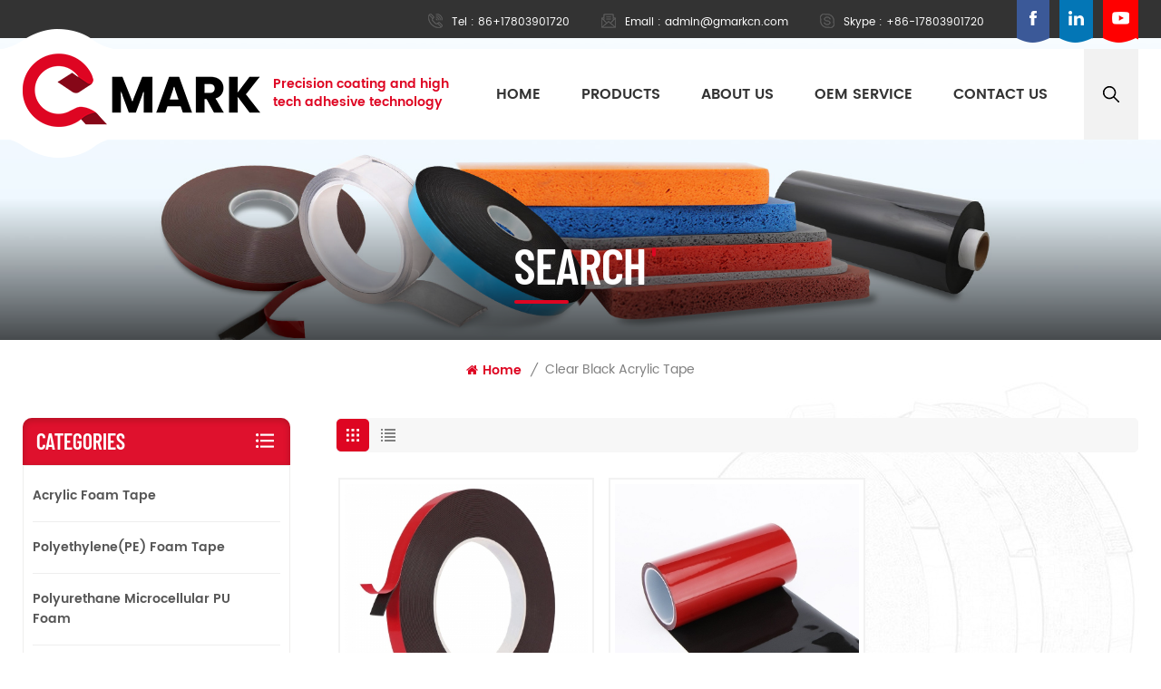

--- FILE ---
content_type: text/html; charset=UTF-8
request_url: https://www.gmarkcn.com/clear-black-acrylic-tape_sp
body_size: 10469
content:
<!DOCTYPE html PUBLIC "-//W3C//DTD XHTML 1.0 Transitional//EN" "http://www.w3.org/TR/xhtml1/DTD/xhtml1-transitional.dtd">
<html xmlns="http://www.w3.org/1999/xhtml">
<head>
<meta http-equiv="X-UA-Compatible" content="IE=edge">
<meta name="viewport" content="width=device-width, initial-scale=1.0">
<meta http-equiv="Content-Type" content="text/html; charset=utf-8" />
<meta http-equiv="X-UA-Compatible" content="IE=edge,Chrome=1" />
<meta http-equiv="X-UA-Compatible" content="IE=9" />
<meta http-equiv="Content-Type" content="text/html; charset=utf-8" />
<title>Wholesale Clear Black Acrylic Tape,Clear Black Acrylic Tape Manufacturers,Clear Black Acrylic Tape Factory</title>
<meta name="keywords" content="OEM Clear Black Acrylic Tape,Custom Clear Black Acrylic Tape,Clear Black Acrylic Tape Suppliers" />
<meta name="description" content="We also supply all kinds of Clear Black Acrylic Tape for you! We can assure our customers of our products with high quality,best services and a reasonable price." />
 
                <link rel="canonical" href="https://" />
        <meta property="og:image" content=""/>
<link href="/uploadfile/userimg/3a70ce34b55133165abfcdcea31e6b30.ico" rel="shortcut icon"  />


<link type="text/css" rel="stylesheet" href="/template/css/bootstrap.css">
<link type="text/css" rel="stylesheet" href="/template/css/font-awesome.min.css">
<link type="text/css" rel="stylesheet" href="/template/css/style.css">

<script type="text/javascript" src="/template/js/jquery-1.8.3.js"></script>
<script type="text/javascript" src="/js/front/common.js"></script>
<script type="text/javascript" src="/template/js/bootstrap.min.js"></script>
<script type="text/javascript">
	//fixed-nav
	$(document).on("scroll",function(){
		if($(document).scrollTop()>20){ 
			$("header").removeClass("large").addClass("small");
		}
		else{
			$("header").removeClass("small").addClass("large");
		}
	});
</script>

<!--[if ie9]
<script src="/template/js/html5shiv.min.js"></script>
<script src="/template/js/respond.min.js"></script>
-->

<!--[if IE 8]>
    <script src="https://oss.maxcdn.com/libs/html5shiv/3.7.0/html5shiv.js"></script>
    <script src="https://oss.maxcdn.com/libs/respond.js/1.3.0/respond.min.js"></script>
<![endif]-->

<script >
    if( /Android|webOS|iPhone|iPad|iPod|BlackBerry|IEMobile|Opera Mini/i.test(navigator.userAgent) ) {
            $(function () {       
                $('.newm img').attr("style","");
                $(".newm img").attr("width","");
                $(".newm img").attr("height","");     

            })
    }
      
</script>
<!-- Google Tag Manager -->
<script>(function(w,d,s,l,i){w[l]=w[l]||[];w[l].push({'gtm.start':
new Date().getTime(),event:'gtm.js'});var f=d.getElementsByTagName(s)[0],
j=d.createElement(s),dl=l!='dataLayer'?'&l='+l:'';j.async=true;j.src=
'https://www.googletagmanager.com/gtm.js?id='+i+dl;f.parentNode.insertBefore(j,f);
})(window,document,'script','dataLayer','GTM-MV89M22');</script>
<!-- End Google Tag Manager -->
<script src="//code-eu1.jivosite.com/widget/5cxUlC7mLm" async></script></head> 
<body>

<!-- Google Tag Manager (noscript) -->
<noscript><iframe src="https://www.googletagmanager.com/ns.html?id=GTM-MV89M22"
height="0" width="0" style="display:none;visibility:hidden"></iframe></noscript>
<!-- End Google Tag Manager (noscript) -->    	
    
 <div class="fixed-search">
	<div class="theme-popover">
		  <div class="theme-popbod">
		  <div class="theme-poptit">
			  <a href="javascript:;" class="close">×</a>
		  </div>
		  <div class="top-search clearfix">
		  	<em class="title">Search</em>
			<div class="header_search clearfix">
				<input name="search_keyword" onkeydown="javascript:enterIn(event);" type="text" class="form-control" placeholder="what are you looking for?">
				<span class="search_btn"><input type="submit" class="btn_search5 btn_search1" value="">
					<svg xmlns="http://www.w3.org/2000/svg" width="20" height="20" viewBox="0 0 20 20">
					  <path data-name="search icon" class="cls-1" d="M1477,37.429l-4.1-4.1a8.912,8.912,0,1,0-1.57,1.571l4.1,4.1Zm-17.78-9.54a6.67,6.67,0,1,1,6.67,6.667A6.674,6.674,0,0,1,1459.22,27.889Z" transform="translate(-1457 -19)"></path>
					</svg>
				</span>
			</div>
			</div>	
		  </div>
	  </div>
	<div class="theme-popover-mask"></div>
</div>

<header class="large">

<div class="head_top clearfix">
	<div class="container">
	<div class="row">
		<ul class="social_icons">
			<li><a target="_blank" rel="nofollow" href="https://www.facebook.com/profile.php?id=100080245124117" class="head_facebook"><img src="/template/images/sns_f.png" ></a></li>
			 
			<li><a target="_blank" rel="nofollow" href="https://www.linkedin.cn/in/mandy-jackson-9270b8212" class="head_linkedin"><img src="/template/images/sns_l.png" ></a></li>
			<li><a target="_blank" rel="nofollow" href="https://www.youtube.com/channel/UCboF7drzhZY96kJnq9KPqSQ" class="head_youtube"><img src="/template/images/sns_y.png" ></a></li>
		</ul>
		<ul class="head_con">
			<li>
				<div class="icon"><i class="head_phone"></i></div>
				<p>Tel : <a rel="nofollow" href="Tel:86+17803901720">86+17803901720</a></p>
			</li>
			       
			<li>
				<div class="icon"><i class="head_email"></i></div>
				<p>Email : <a rel="nofollow" target="_blank" href="mailto:admin@gmarkcn.com">admin@gmarkcn.com</a></p>
			</li>
			       			<li>
				<div class="icon"><i class="head_skype"></i></div>
				<p>Skype : <a rel="nofollow" target="_blank" href="skype:+86-17803901720?chat">+86-17803901720</a></p>
			</li>
			 	
		</ul>
	</div>
	</div>
</div>

<div class="header clearfix">
	<div class="container"><div class="row">
	     			<div id="logo">
		     			        <a href="/" class="logo_img"><img alt="Dongguan Gmark New Material Technology Co., Ltd." src="/uploadfile/userimg/545fa852baf02625cff8611b69e8f0b0.png" /></a>
                    <a href="/" class="logo_text">Precision coating and high tech adhesive technology</a>
			   
			 </div>
				 
			<div class="wrapper">
				<nav id="main-nav">
					<ul class="first-nav">
						<li><a href="/">Home</a></li>
					</ul>
					<ul class="second-nav">
						<li><a href="/products">Products</a>
                                                        <ul class="nav_child">
                                                                
                                                                <li>
                                                                <a href="/acrylic-foam-tape_c1">Acrylic Foam Tape</a>
                                                                                                                                </li>
                                                                
                                                                <li>
                                                                <a href="/polyethylene-pe-foam-tape_c2">Polyethylene(PE) Foam Tape</a>
                                                                                                                                </li>
                                                                
                                                                <li>
                                                                <a href="/polyurethane-microcellular-pu-foam_c3">Polyurethane microcellular PU Foam</a>
                                                                                                                                </li>
                                                                
                                                                <li>
                                                                <a href="/silicone-foam_c10">Silicone Foam</a>
                                                                                                                                </li>
                                                                
                                                                <li>
                                                                <a href="/pvc-foam-tape_c15">PVC Foam Tape</a>
                                                                                                                                </li>
                                                                
                                                                <li>
                                                                <a href="/eva-foam-tape_c12">EVA Foam Tape</a>
                                                                                                                                </li>
                                                                
                                                                <li>
                                                                <a href="/double-sided-tape_c8">Double Sided Tape</a>
                                                                                                                                </li>
                                                                

                                                        </ul>
                               </li>

						                                                 <li><a href="/about-us_d1">About us</a>
                                                                                                      </li>
                                              						                                                 <li><a href="/oem-service_d3">OEM service</a>
                                                                                                    </li>
                                              						                                                 <li><a href="/contact-us_d2">Contact us</a>
                                                                                                    </li>
                                              					</ul>
					<ul class="select_contact">
						<li><a rel="nofollow" href="/contact-us_d2" class="main_more">Get A Quote</a></li>
					</ul>
				</nav>
				
				<a class="toggle">
					<span></span>
					<span></span>
					<span></span>
				</a>
		</div>
		<div class="search_btn"><a class="search-info" href="javascript:;"><i></i></a></div>
		<div class="mainmenu-area">
			<div class="mainmenu-left visible-lg visible-md">
				<div class="mainmenu">
					<nav>
						<ul class="clearfix">
							<li><a href="/">Home</a></li>
							 			
							<li class="product_vmegamenu"><a href="/products">Products</a>
								<ul class="row">
									<li class="col-sm-12">
										<ul class="nav_list clearfix">
																						<li class="col-sm-3">
												<div class="top">
													<a href="/acrylic-foam-tape_c1" class="image"><img src="/uploadfile/category/5ee74754c8f4df7d73da8f167ea5fcda.png" alt="Acrylic Foam Tape"></a>
													<a href="/acrylic-foam-tape_c1" class="title">Acrylic Foam Tape</a>
												</div>
																							</li>
																						<li class="col-sm-3">
												<div class="top">
													<a href="/polyethylene-pe-foam-tape_c2" class="image"><img src="/uploadfile/category/f75114360c6585d65fee59ce80315f74.png" alt="Polyethylene(PE) Foam Tape"></a>
													<a href="/polyethylene-pe-foam-tape_c2" class="title">Polyethylene(PE) Foam Tape</a>
												</div>
																							</li>
																						<li class="col-sm-3">
												<div class="top">
													<a href="/polyurethane-microcellular-pu-foam_c3" class="image"><img src="/uploadfile/category/ad0867000077c3da216bf5a231232344.png" alt="Polyurethane microcellular PU Foam"></a>
													<a href="/polyurethane-microcellular-pu-foam_c3" class="title">Polyurethane microcellular PU Foam</a>
												</div>
																							</li>
																						<li class="col-sm-3">
												<div class="top">
													<a href="/silicone-foam_c10" class="image"><img src="/uploadfile/category/a02996e569ab583599594c4327b949e7.png" alt="Silicone Foam"></a>
													<a href="/silicone-foam_c10" class="title">Silicone Foam</a>
												</div>
																							</li>
																						<li class="col-sm-3">
												<div class="top">
													<a href="/pvc-foam-tape_c15" class="image"><img src="/uploadfile/category/31241f7ff61654657544029070b1ce09.jpg" alt="PVC Foam Tape"></a>
													<a href="/pvc-foam-tape_c15" class="title">PVC Foam Tape</a>
												</div>
																							</li>
																						<li class="col-sm-3">
												<div class="top">
													<a href="/eva-foam-tape_c12" class="image"><img src="/uploadfile/category/21bba4723b6d4ec26643c4039e1fe156.jpg" alt="EVA Foam Tape"></a>
													<a href="/eva-foam-tape_c12" class="title">EVA Foam Tape</a>
												</div>
																							</li>
																						<li class="col-sm-3">
												<div class="top">
													<a href="/double-sided-tape_c8" class="image"><img src="/uploadfile/category/1d0d69763ac89582ed2cb1bc8859c7eb.jpg" alt="Double Sided Tape"></a>
													<a href="/double-sided-tape_c8" class="title">Double Sided Tape</a>
												</div>
																							</li>
																						 
										</ul>
									</li>
								 </ul>
							</li>
							
							                                                                                <li><a href="/about-us_d1">About us</a>
                                                                                                                                                                    </li>
                                                                                																				
							                                                                                <li><a href="/oem-service_d3">OEM service</a>
                                                                                                                                                                    </li>
                                                                                																				
							                                                                                <li><a href="/contact-us_d2">Contact us</a>
                                                                                                                                                                    </li>
                                                                                						</ul>
					</nav>
				</div>
			</div>
		</div>
		
	</div></div>
</div>


</header>
 
<div class="height"></div> <div class="page_banner">
	<div class="ovrly"></div>
	 

 
                 	     <a href="/double-sided-tape_c8"></a>
         <img src="/uploadfile/bannerimg/16476676647176.jpg" alt="Waterproof Double Sided Tape">
	               
 

	<div class="main_title">
		<div class="container">
		<div class="row">
			<em>Search</em>
		</div>
		</div>
	</div>
</div>


<div class="page_section clearfix">
	<div class="container">
	<div class="row">
		<div class="breadcrumb clearfix">
			<a class="home" href="/" title="Return to Home"><i class="fa fa-home"></i>Home</a>
			<i>/</i>	
	        <a><h2>Clear Black Acrylic Tape</h2></a> 
		</div>
	</div>	
	</div>

	<div class="container">
	<div class="row">
		<div class="page-right clearfix">
			 
		 	<div class="main">
                    <div id="cbp-vm" class="cbp-vm-switcher cbp-vm-view-grid">
                        <div class="cbp-vm-options clearfix">
                            <a href="#" class="cbp-vm-icon cbp-vm-grid cbp-vm-selected" data-view="cbp-vm-view-grid">
								<svg fill="currentColor" preserveAspectRatio="xMidYMid meet" height="1em" width="1em" viewBox="0 0 16 16" title="Grid" style="vertical-align:middle"><title>Grid</title><g><path d="M1,3.80447821 L1,1 L3.80447821,1 L3.80447821,3.80447821 L1,3.80447821 Z M6.5977609,3.80447821 L6.5977609,1 L9.4022391,1 L9.4022391,3.80447821 L6.5977609,3.80447821 Z M12.1955218,3.80447821 L12.1955218,1 L15,1 L15,3.80447821 L12.1955218,3.80447821 Z M1,9.4022391 L1,6.59706118 L3.80447821,6.59706118 L3.80447821,9.4022391 L1,9.4022391 Z M6.5977609,9.4022391 L6.5977609,6.5977609 L9.4022391,6.5977609 L9.4022391,9.4022391 L6.5977609,9.4022391 Z M12.1955218,9.4022391 L12.1955218,6.59706118 L15,6.59706118 L15,9.4022391 L12.1955218,9.4022391 Z M1,14.9993003 L1,12.1948221 L3.80447821,12.1948221 L3.80447821,14.9993003 L1,14.9993003 Z M6.5977609,14.9993003 L6.5977609,12.1948221 L9.4022391,12.1948221 L9.4022391,14.9993003 L6.5977609,14.9993003 Z M12.1955218,14.9993003 L12.1955218,12.1948221 L15,12.1948221 L15,14.9993003 L12.1955218,14.9993003 Z"></path></g></svg>
							</a>
                            <a href="#" class="cbp-vm-icon cbp-vm-list" data-view="cbp-vm-view-list">
								<svg fill="currentColor" preserveAspectRatio="xMidYMid meet" height="1em" width="1em" viewBox="0 0 16 16" title="List" style="vertical-align:middle"><title>List</title><g><path d="M0,3 L0,1 L2,1 L2,3 L0,3 Z M0,7 L0,5 L2,5 L2,7 L0,7 Z M0,11 L0,9 L2,9 L2,11 L0,11 Z M0,15 L0,13 L2,13 L2,15 L0,15 Z M4,3 L4,1 L16,1 L16,3 L4,3 Z M4,7 L4,5 L16,5 L16,7 L4,7 Z M4,11 L4,9 L16,9 L16,11 L4,11 Z M4,15 L4,13 L16,13 L16,15 L4,15 Z"></path></g></svg>
							</a>
                        </div>
                       
                        <ul class="wow clearfix">
                            
							                            <li class="wow"><div class="clearfix">
							    <div class="border"></div>
                                <div class="cbp-vm-image">
                                    <a class="link" href="/automobile-9460-4910-5952-5962-clear-black-acrylic-die-cut-waterproof-very-high-bond-tape_p94.html"></a>
                                    <img id="product_detail_img"  alt="Automobile 9460 4910 5952 5962 Clear Black Acrylic Die Cut Waterproof Very High Bond Tape" src="/uploadfile/202203/14/5bac0761330005599593a01a91e9261a_small.jpg" />                                                                         <div class="cbp-image-hover"><img src="/uploadfile/202203/14/a0bb80c8aa6c040b1c95161e86ef6dc1_small.jpg" alt="Automobile 9460 4910 5952 5962 Clear Black Acrylic Die Cut Waterproof Very High Bond Tape"></div>
                                                                    </div>
                                <div class="cbp-list-center clearfix">
                                	<div class="cbp-list-left">
                                      <a class="cbp-title" href="/automobile-9460-4910-5952-5962-clear-black-acrylic-die-cut-waterproof-very-high-bond-tape_p94.html">Automobile 9460 4910 5952 5962 Clear Black Acrylic Die Cut Waterproof Very High Bond Tape</a>
                                        <div class="cbp-vm-details"><p><span style="color: #5f5d5d; font-family: Arial;">It is very suitable for the use requirements of curtain wall industry. Compared with the commonly used mechanical connection, it will not produce stress concentration and has better apparent quality and service life; It can also bond different kinds of materials to dissipate the deformation and stress caused by different coefficient of thermal expansion; Moreover, it can provide isolation protection for the bonding surface and prevent the occurrence of chemical or potential corrosion. Compared with silica gel and other adhesives commonly used in the construction industry, it not only provides similar mechanical properties, but also has the inherent advantages of simple construction, convenient operation and rapid adhesion of pressure-sensitive adhesive, which is more in line with the requirements of mass construction. Let's make a brief introduction to the design and use of VHb in curtain wall application.</span></p></div>
                                                                                                                                <ul class="post_blog_tag">
                                            <p><i class="fa fa-tags"></i>Tags :</p>
                                                                                                <li><a href="/automobile-9460-4910-5952-5962-vhb-tape_sp">Automobile 9460 4910 5952 5962 VHB Tape</a></li>
                                                                                                <li><a href="/clear-black-acrylic-tape_sp">Clear Black Acrylic Tape</a></li>
                                                                                                <li><a href="/die-cut-waterproof-vhb-tape_sp">Die Cut Waterproof VHB Tape</a></li>
                                             
                                        </ul>
                                                                            	<div class="more"><a class="main_more" rel="nofollow" href="/automobile-9460-4910-5952-5962-clear-black-acrylic-die-cut-waterproof-very-high-bond-tape_p94.html">view detail</a></div>
                                    </div>
                                </div>
                            </div></li>
                                                        <li class="wow"><div class="clearfix">
							    <div class="border"></div>
                                <div class="cbp-vm-image">
                                    <a class="link" href="/acrylic-factory-green-red-film-black-very-high-bond-clear-double-sided-foam-tape_p68.html"></a>
                                    <img id="product_detail_img"  alt="Acrylic Factory Green Red Film Black Very High Bond Clear Double Sided Foam Tape" src="/uploadfile/202203/14/e05e3025fc50d31ee05abd66a032bee2_small.jpg" />                                                                         <div class="cbp-image-hover"><img src="/uploadfile/202203/14/5bac0761330005599593a01a91e9261a_small.jpg" alt="Acrylic Factory Green Red Film Black Very High Bond Clear Double Sided Foam Tape"></div>
                                                                    </div>
                                <div class="cbp-list-center clearfix">
                                	<div class="cbp-list-left">
                                      <a class="cbp-title" href="/acrylic-factory-green-red-film-black-very-high-bond-clear-double-sided-foam-tape_p68.html">Acrylic Factory Green Red Film Black Very High Bond Clear Double Sided Foam Tape</a>
                                        <div class="cbp-vm-details"><p><span style="color: #5f5d5d; font-family: arial, helvetica, sans-serif;">This is an outstanding and powerful double-sided foam tape, which can adhere to a variety of substrates, including aluminum, stainless steel, galvanized steel, composite materials, acrylic, polycarbonate, ABS, painted or sealed wood and concrete. This adhesive tape has excellent shear strength, adhesion, surface adhesion and temperature resistance. It is generally applicable to many market applications, including transportation, electrical appliances, electronics, architecture, identification and display, and general industry. Fast, powerful and reliable bonding of various materials to achieve permanent bonding.</span></p></div>
                                                                                                                                <ul class="post_blog_tag">
                                            <p><i class="fa fa-tags"></i>Tags :</p>
                                                                                                <li><a href="/green-red-foam-vhb-tape_sp">Green Red Foam VHB Tape</a></li>
                                                                                                <li><a href="/acrylic-clear-black-foam-tape_sp">Acrylic Clear Black Foam Tape</a></li>
                                                                                                <li><a href="/acrylic-vhb-double-sided-tape_sp">Acrylic VHB Double Sided Tape</a></li>
                                             
                                        </ul>
                                                                            	<div class="more"><a class="main_more" rel="nofollow" href="/acrylic-factory-green-red-film-black-very-high-bond-clear-double-sided-foam-tape_p68.html">view detail</a></div>
                                    </div>
                                </div>
                            </div></li>
                            							 
                        </ul>
                    </div>
                </div>
				<script type="text/javascript" src="/template/js/cbpViewModeSwitch.js"></script>
				 <div class="page_num clearfix">
                   

                                             <p>A total of <strong>1</strong> pages</p>
                </div>             
		</div> 
        <div class="page-left clearfix">
			<div class="left_fixed">
                <div id="right_column" class="left-cat column clearfix">
                    <section class="block blockcms column_box">
                        <div class="fot_title"><em>categories</em><span></span><i class="column_icon_toggle icon-plus-sign"></i></div>
                        <div class="block_content toggle_content">
                            <ul class="mtree">
								                                                        <li ><b></b>
														<div>
														   <a class="title" href="/acrylic-foam-tape_c1">Acrylic Foam Tape</a>
														</div>
														 
                                                                                                                    </li>
								                                                         <li ><b></b>
														<div>
														   <a class="title" href="/polyethylene-pe-foam-tape_c2">Polyethylene(PE) Foam Tape</a>
														</div>
														 
                                                                                                                    </li>
								                                                         <li ><b></b>
														<div>
														   <a class="title" href="/polyurethane-microcellular-pu-foam_c3">Polyurethane microcellular PU Foam</a>
														</div>
														 
                                                                                                                    </li>
								                                                         <li ><b></b>
														<div>
														   <a class="title" href="/silicone-foam_c10">Silicone Foam</a>
														</div>
														 
                                                                                                                    </li>
								                                                         <li ><b></b>
														<div>
														   <a class="title" href="/pvc-foam-tape_c15">PVC Foam Tape</a>
														</div>
														 
                                                                                                                    </li>
								                                                         <li ><b></b>
														<div>
														   <a class="title" href="/eva-foam-tape_c12">EVA Foam Tape</a>
														</div>
														 
                                                                                                                    </li>
								                                                         <li ><b></b>
														<div>
														   <a class="title" href="/double-sided-tape_c8">Double Sided Tape</a>
														</div>
														 
                                                                                                                    </li>
								   
                           </ul>
                        </div>
                    </section>
                </div>
				<script type="text/javascript" src="/template/js/left-mtree.js"></script>
								<div class="left-adv clearfix hidden-xs" style="background-image:url(/uploadfile/single/a6e19079c64b20bc979a78425a3a1a64.jpg)">
					<div class="ovrly"></div>
					<div class="main">
						<a href="/contact-us_d2" class="title">how can we help you</a>
						<div class="text">You can contact us any way that is convenient for you. We are available 24/7 via email or telephone.</div>
						<a href="/contact-us_d2" rel="nofollow" class="main_more">Contact Us</a>
					</div>
				</div>
                <div id="right_column" class="left-pro column clearfix">
                    <section class="block blockcms column_box">
                        <div class="fot_title"><em>new products</em><span></span><i class="column_icon_toggle icon-plus-sign"></i></div>
                        <div class="block_content toggle_content">
                        	<ul class="list clearfix">
                            	                                 <li><div class="box clearfix">
                                	<a class="image" href="/clear-transperant-heat-resistant-die-cut-circle-acrylic-tape_p99.html"><img id="product_detail_img"  alt="Clear Transperant Heat Resistant Die Cut Circle Acrylic Tape" src="/uploadfile/202203/14/1a33802420fc3b5ace6247adc3781977_small.jpg" /></a>  
                                    <div class="main">
                                    	<a href="/clear-transperant-heat-resistant-die-cut-circle-acrylic-tape_p99.html" class="title">Clear Transperant Heat Resistant Die Cut Circle Acrylic Tape</a>
                                        <a rel="nofollow" href="/clear-transperant-heat-resistant-die-cut-circle-acrylic-tape_p99.html" class="more"><i class="fa fa-chevron-right"></i></a>
                                    </div>
                                </div></li>
								                                 <li><div class="box clearfix">
                                	<a class="image" href="/pe-foam-double-sided-adhesive-red-film-black-adhesive-strong-foam-tape_p54.html"><img id="product_detail_img"  alt="PE Foam Double-sided Adhesive Red Film Black Adhesive Strong Foam Tape" src="/uploadfile/202201/22/e8a9e0952ed8091198719fbc989d56ae_small.jpg" /></a>  
                                    <div class="main">
                                    	<a href="/pe-foam-double-sided-adhesive-red-film-black-adhesive-strong-foam-tape_p54.html" class="title">PE Foam Double-sided Adhesive Red Film Black Adhesive Strong Foam Tape</a>
                                        <a rel="nofollow" href="/pe-foam-double-sided-adhesive-red-film-black-adhesive-strong-foam-tape_p54.html" class="more"><i class="fa fa-chevron-right"></i></a>
                                    </div>
                                </div></li>
								                                 <li><div class="box clearfix">
                                	<a class="image" href="/double-sided-1mm-pe-eva-foam-tape-for-auto-decoration-contraction_p33.html"><img id="product_detail_img"  alt="Double sided 1mm PE/ EVA foam tape for auto decoration contraction" src="/uploadfile/202202/22/2bf1fb1fb47e45bb7e4eb33842b48e0e_small.jpg" /></a>  
                                    <div class="main">
                                    	<a href="/double-sided-1mm-pe-eva-foam-tape-for-auto-decoration-contraction_p33.html" class="title">Double sided 1mm PE/ EVA foam tape for auto decoration contraction</a>
                                        <a rel="nofollow" href="/double-sided-1mm-pe-eva-foam-tape-for-auto-decoration-contraction_p33.html" class="more"><i class="fa fa-chevron-right"></i></a>
                                    </div>
                                </div></li>
								                                 <li><div class="box clearfix">
                                	<a class="image" href="/physically-crossed-linked-pe-foam-for-ultra-thin-waterproof-foam-tape_p111.html"><img id="product_detail_img"  alt="Physically Crossed-Linked PE Foam For Ultra-Thin Waterproof Foam Tape" src="/uploadfile/202203/17/2ce6a9b736dbc167afa5518ef483f306_small.jpg" /></a>  
                                    <div class="main">
                                    	<a href="/physically-crossed-linked-pe-foam-for-ultra-thin-waterproof-foam-tape_p111.html" class="title">Physically Crossed-Linked PE Foam For Ultra-Thin Waterproof Foam Tape</a>
                                        <a rel="nofollow" href="/physically-crossed-linked-pe-foam-for-ultra-thin-waterproof-foam-tape_p111.html" class="more"><i class="fa fa-chevron-right"></i></a>
                                    </div>
                                </div></li>
								                                 <li><div class="box clearfix">
                                	<a class="image" href="/pe-0-6mm-thickness-waterproof-white-double-double-sided-acrylic-adhesive-foam-tape_p112.html"><img id="product_detail_img"  alt="Pe 0.6mm Thickness Waterproof White Double Double Sided Acrylic Adhesive Foam Tape" src="/uploadfile/202202/27/e9ee63debd06e4cbaa7bcadf0e0d89b8_small.jpg" /></a>  
                                    <div class="main">
                                    	<a href="/pe-0-6mm-thickness-waterproof-white-double-double-sided-acrylic-adhesive-foam-tape_p112.html" class="title">Pe 0.6mm Thickness Waterproof White Double Double Sided Acrylic Adhesive Foam Tape</a>
                                        <a rel="nofollow" href="/pe-0-6mm-thickness-waterproof-white-double-double-sided-acrylic-adhesive-foam-tape_p112.html" class="more"><i class="fa fa-chevron-right"></i></a>
                                    </div>
                                </div></li>
								                                 <li><div class="box clearfix">
                                	<a class="image" href="/ultra-thin-red-silicone-rubber-foam-sheet_p125.html"><img id="product_detail_img"  alt="Ultra-Thin Red Silicone Rubber Foam Sheet" src="/uploadfile/202203/21/32d0946baf29d3ab391a312fb4c2e008_small.jpg" /></a>  
                                    <div class="main">
                                    	<a href="/ultra-thin-red-silicone-rubber-foam-sheet_p125.html" class="title">Ultra-Thin Red Silicone Rubber Foam Sheet</a>
                                        <a rel="nofollow" href="/ultra-thin-red-silicone-rubber-foam-sheet_p125.html" class="more"><i class="fa fa-chevron-right"></i></a>
                                    </div>
                                </div></li>
								                                 <li><div class="box clearfix">
                                	<a class="image" href="/black-eva-single-double-sided-strong-paste-foam-tape_p43.html"><img id="product_detail_img"  alt="Black EVA Single Double-sided Strong Paste Foam Tape" src="/uploadfile/202201/17/9165dd23d6bed810098168e59102fcd6_small.jpg" /></a>  
                                    <div class="main">
                                    	<a href="/black-eva-single-double-sided-strong-paste-foam-tape_p43.html" class="title">Black EVA Single Double-sided Strong Paste Foam Tape</a>
                                        <a rel="nofollow" href="/black-eva-single-double-sided-strong-paste-foam-tape_p43.html" class="more"><i class="fa fa-chevron-right"></i></a>
                                    </div>
                                </div></li>
								                                 <li><div class="box clearfix">
                                	<a class="image" href="/automotive-super-clear-transparent-strong-mounting-very-high-bond-adhesive-double-sided-acrylic-foam-tape_p86.html"><img id="product_detail_img"  alt="Automotive Super Clear Transparent Strong Mounting Very High Bond Adhesive Double Sided Acrylic Foam Tape" src="/uploadfile/202203/14/8851a1e1878e5058ffa8528d366a0e25_small.jpg" /></a>  
                                    <div class="main">
                                    	<a href="/automotive-super-clear-transparent-strong-mounting-very-high-bond-adhesive-double-sided-acrylic-foam-tape_p86.html" class="title">Automotive Super Clear Transparent Strong Mounting Very High Bond Adhesive Double Sided Acrylic Foam Tape</a>
                                        <a rel="nofollow" href="/automotive-super-clear-transparent-strong-mounting-very-high-bond-adhesive-double-sided-acrylic-foam-tape_p86.html" class="more"><i class="fa fa-chevron-right"></i></a>
                                    </div>
                                </div></li>
								                            </ul>
                        </div>
                    </section>
                </div>
            </div>
        </div>            
		
	</div>
	</div>
</div>

<div class="message_content clearfix hidden-xs">
	<div class="container">
	<div class="row">
		<div class="message_column clearfix">
			<div class="message_left col-sm-5">
				<div class="icon"></div>
				<div class="main_title">
					<em>Leave A Message</em>
					<div class="text">If you are interested in our products and want to know more details,please leave a message here,we will reply you as soon as we can.</div>
				</div>
			</div>
			<div class="send_column col-sm-7">
						 <form role="form" action="/inquiry/addinquiry" method="post" name="email_form" id="email_form2">
                  <input type="hidden" name="msg_title" value="Leave a Message" class="meInput" />
				  <input type="hidden" name="msg_fromurl" value="/clear-black-acrylic-tape_sp" class="meInput" />
							<ul class="clearfix row">
								<li class="col-sm-6">
									<span class="ms_e"><input type="text" name="msg_email" id="msg_email" class="meInput" placeholder="Email *"></span>
								</li>
								<li class="col-sm-6">
									<span class="ms_p"><input type="text" name="msg_tel" id="msg_phone" class="meInput" placeholder="Tel/Whatsapp"></span>
								</li>
								<li class=" meText col-xs-12">
									<span class="ms_m"><textarea id="meText" placeholder="Enter product details (such as color, size, materials etc.) and other specific requirements to receive an accurate quote. *" maxlength="3000" name="msg_content"></textarea></span>
								</li>
																<div class="clearfix"></div>
							</ul>
							<input type="submit" value="Submit" class="main_more">
						</form>
			</div>
		</div>
	</div>
	</div>
</div>
<div class="footer clearfix">
	<div class="foot_bg" style="background-image:url(/uploadfile/bannerimg/1640335486720233896.jpg)"><div class="ovrly"></div></div>
	<div class="container">
	<div class="row">
		<div class="fot_con clearfix">
			<ul class="list">
				<li>
					<div class="icon" style="background-position:-85px -143px;"></div>
					<div class="wrap">
						<em>Tel/Whatsapp : </em>
                        <p>Tel : <a rel="nofollow" href="Tel:0086-0769-81782175">0086-0769-81782175</a></p>
						                                                 						<p>Phone : <a rel="nofollow" target="_blank" href="Tel:86+17803901720">86+17803901720</a></p>
						                           
						                                                   						<p>Whatsapp : <a rel="nofollow"  target="_blank" href="https://api.whatsapp.com/send?phone=86+17803901720&text=Hello">86+17803901720</a></p>
						                           
					</div>
				</li>
				<li>
					<div class="icon" style="background-position:-41px -145px;"></div>
					<div class="wrap">
						<em>Contact Us : </em>
												<p>Email : <a rel="nofollow" target="_blank" href="mailto:admin@gmarkcn.com">admin@gmarkcn.com</a></p>
						 
						                                                                                                                      <p>Skype : <a rel="nofollow" href="skype:+86-17803901720?chat">+86-17803901720</a></p>
                                                        					</div>
				</li>	
				<li>
					<div class="icon" style="background-position:3px -143px;"></div>
					<div class="wrap">
						<em>Address :</em>
						<p>No.7 Liyuan Road, Xuzhen Zone, Zhangmutou Town, Dongguan City, Guangdong, China</p>
					</div>
				</li>	
			</ul>
		</div>
			<div id="right_column" class="fot_nav clearfix">
				<section id="blockbestsellers" class="block products_block column_box">
					<div class="fot_title"><em>Need Help</em><span></span><i class="column_icon_toggle icon-plus-sign"></i></div>
					<div class="block_content toggle_content">
						<ul class="clearfix">
							                               <li><a href="/">Home</a></li>
                                                           <li><a href="/products">Products</a></li>
                                                           <li><a href="/about-us_d1">About us</a></li>
                                                           <li><a href="/contact-us_d2">Contact us</a></li>
                                                           <li><a href="/oem-service_d3">OEM Service</a></li>
                                                           <li><a href="/news_nc1">News</a></li>
                                                           <li><a href="/blog">Blog</a></li>
                            						</ul>
					</div>
				</section>
			</div>
			<div id="right_column" class="fot_tag clearfix">
				<section id="blockbestsellers" class="block products_block column_box">
					<div class="fot_title"><em>Hot tags</em><span></span><i class="column_icon_toggle icon-plus-sign"></i></div>
					<div class="block_content toggle_content">
						<ul class="clearfix">
							                                   <li><a href="/double-sided-foam-tape_sp">Double Sided Foam Tape</a></li>
                                                               <li><a href="/pe-foam-double-sided-tape_sp">PE Foam Double Sided Tape</a></li>
                                                               <li><a href="/pe-foam-double-sided-adhesive-tape_sp">PE Foam Double Sided Adhesive Tape</a></li>
                                                               <li><a href="/high-strength-vhb-tape_sp">High Strength VHB Tape</a></li>
                                                               <li><a href="/transparent-waterproof-vhb-tape_sp">Transparent Waterproof VHB Tape</a></li>
                                                               <li><a href="/pet-double-sided-adhesive-tape_sp">PET double-sided adhesive Tape</a></li>
                            						</ul>
					</div>
				</section>
			</div>
			<div id="right_column" class="fot_news clearfix">
				<section id="blockbestsellers" class="block products_block column_box">
					<div class="fot_title"><em>Latest News</em><span></span><i class="column_icon_toggle icon-plus-sign"></i></div>
					<div class="block_content toggle_content">
						<ul class="list">
														<li>
								<div class="image">
									<a href="/glue-removal-tips-for-transparent-tape_n25" class="link"><img src="/uploadfile/news/b75c1a76f786aa68b314798ad2a16468.jpg" alt="Glue Removal Tips For Transparent Tape"></a>
									<a rel="nofollow" href="/glue-removal-tips-for-transparent-tape_n25" class="post-image-mask"><span></span></a>
								</div>
								<div class="wrap">
									<a href="/glue-removal-tips-for-transparent-tape_n25" class="title">Glue Removal Tips For Transparent Tape</a>
									                                           <span class="page_date">Aug 24 , 2022</span>					 
                     
								</div>
							</li>
														<li>
								<div class="image">
									<a href="/what-material-is-silicone-foam-do-you-know-these-characteristics_n24" class="link"><img src="/uploadfile/news/fcb245496ae2a1badc4c2040b3528070.jpg" alt="What Material Is Silicone Foam, Do You Know These Characteristics?"></a>
									<a rel="nofollow" href="/what-material-is-silicone-foam-do-you-know-these-characteristics_n24" class="post-image-mask"><span></span></a>
								</div>
								<div class="wrap">
									<a href="/what-material-is-silicone-foam-do-you-know-these-characteristics_n24" class="title">What Material Is Silicone Foam, Do You Know These Characteristics?</a>
									                                           <span class="page_date">Aug 12 , 2022</span>					 
                     
								</div>
							</li>
								
						</ul>
						<a rel="nofollow" href="/news_nc1" class="page_more">View all news</a>
					</div>
				</section>
			</div>
			
		<div class="clearfix"></div>
	</div>
	</div>
	<div class="footer-bottom clearfix">
		<div class="container">
		<div class="row">
					<a href="/" class="fot_logo"><img src="/uploadfile/single/0dd4dc946a85b9bf358da1d59e1e8904.png"></a>
			<div class="copy">
							<p>© 2026 Dongguan Gmark New Material Technology Co., Ltd. All Rights Reserved <script src="//code-eu1.jivosite.com/widget/5cxUlC7mLm" async></script></p>
				<a href="/sitemap.html">Sitemap</a>    |   <a href="/sitemap.xml">Xml</a>    |   
				<a href="/_d"></a>    |   
				<div class="foot_ipv6">
					IPv6 network supported<img src="/template/images/ipv6.png" >
				</div>
			</div>
			<ul class="social_icons">
					<li class="title">Let’s Stay Connected :</li>
					   
                             
                                                             <li><a href="https://www.facebook.com/profile.php?id=100080245124117" target="_blank" rel="nofollow"><img src="/uploadfile/friendlink/1045be85a76d9b91d5e5ed624072cbfa.png" />
								  </a></li>
                                                             <li><a href="https://www.linkedin.cn/in/mandy-jackson-9270b8212" target="_blank" rel="nofollow"><img src="/uploadfile/friendlink/1cf4a579c86d7104b9d15506bd1ba387.png" />
								  </a></li>
                                                             <li><a href="https://twitter.com/TapeFoamGmark" target="_blank" rel="nofollow"><img src="/uploadfile/friendlink/d7c04b2c2b66549ca28949c02b4eafbc.png" />
								  </a></li>
                                                             <li><a href="https://www.youtube.com/channel/UCboF7drzhZY96kJnq9KPqSQ" target="_blank" rel="nofollow"><img src="/uploadfile/friendlink/755c96c6991dfe1a0ef7a3048e8d9628.png" />
								  </a></li>
                                                        				</ul>
		</div>
		</div>
				
	</div>
</div>

<a href="javascript:;" rel="nofollow" class="back_top"></a>

<!--<div id="online_qq_layer">
    <div id="online_qq_tab">
        <div id="floatShow" rel="nofollow" href="javascript:void(0);">
			<p></p><i></i>
			<div class="animated-circles">
				<div class="circle c-1"></div>
				<div class="circle c-2"></div>
				<div class="circle c-3"></div>
			</div>
		</div> 
        <a id="floatHide" rel="nofollow" href="javascript:void(0);" ><i></i></a>
    </div>
    <div id="onlineService" >
        <div class="online_form">
            <div class="i_message_inquiry">
            	<em class="title"></em>
                <div class="inquiry">
                  <form role="form" action="/inquiry/addinquiry" method="post" name="email_form" id="email_form1">
                  <input type="hidden" name="msg_title" value="Leave a Message" class="meInput" />
				  <input type="hidden" name="msg_fromurl" value="" class="meInput" />
                  <div class="text"></div>
                      <div class="input-group">
                        <span class="ms_e"><input class="form-control" name="msg_email" id="msg_email" tabindex="10" type="text" placeholder=" *"></span>
                      </div>
                      <div class="input-group">
                        <span class="ms_p"><input class="form-control" name="msg_tel" id="phone" tabindex="10" type="text" placeholder="/WhatsApp"></span>
                      </div>
                      <div class="input-group" style="display: block;">
                          <span class="ms_m"><textarea name="msg_content" class="form-control" id="message" tabindex="13" placeholder=" *"></textarea></span>
                      </div>
					                                   <div class="input-group">
						          <input class="form-control" type="text" placeholder=" *" id="auth_code1" name="auth_code" autocomplete="off">
                                  <img id="passport_sign_code1" src="" width="50" height="25" style="margin-top: 10px;"/>
                                  <a href="javascript:void(0);" id="passport_sign_refresh1" class="refresh"></a>
                                 </div>
                       						<input type="submit" value="" class="main_more">
                  </form>
              </div>
            </div>
        </div>
    </div>
</div>-->

<div class="fixed-contact">
    <ul class="item-list clearfix">
                                <li class="online_p">
            <div class="column">
                <i class="icon"></i>
                <a rel="nofollow" target="_blank" href="Tel:86+17803901720">86+17803901720</a>
            </div>
        </li>
                 
                <li class="online_e">
            <div class="column">
                <i class="icon"></i>
                <a rel="nofollow" target="_blank" href="mailto:admin@gmarkcn.com">admin@gmarkcn.com</a>
            </div>
        </li>
          
                                 <li class="online_w">
            <div class="column">
                <i class="icon"></i>
                <a rel="nofollow"  target="_blank" href="https://api.whatsapp.com/send?phone=86+17803901720&text=Hello">86+17803901720</a>
            </div>
        </li>
	         
	              	
        <li class="online_s">
            <div class="column">
                <i class="icon"></i>
                <a rel="nofollow" target="_blank" href="skype:+86-17803901720?chat">+86-17803901720</a>
            </div>
        </li>
	       	
          
      	
        <li class="online_code">
            <div class="column">
                <i class="icon"></i>
                <a>
                        <p>Scan to whatsapp :</p><img src="/uploadfile/single/da484c954f3c3a2ae581e89be9f566c7.jpg" />
                </a>
            </div>
        </li>
            </ul>
</div>


<div class="mobile_nav clearfix">
	<a href="/"><i style="background-position: -323px -160px"></i><p>Home</p></a>
    <a rel="nofollow" href="/products"><i style="background-position: -366px -160px"></i><p>Products</p></a>
    <a rel="nofollow" target="_blank" href="skype:+86-17803901720?chat"><i style="background-position: -242px -160px"></i><p>skype</p></a>
    <a rel="nofollow"  target="_blank" href="https://api.whatsapp.com/send?phone=86+17803901720&text=Hello"><i style="background-position: -283px -160px"></i><p>whatsapp</p></a>
</div>
 
<script type="text/javascript" src="/template/js/wow.min.js"></script>
<script type="text/javascript" src="/template/js/demo.js"></script>
<script type="text/javascript" src="/template/js/inner-page.js"></script>
<script>
	$(document).ready(function() {
		$('.sp-wrap').smoothproducts();
	});
	$(function(){
 		$('.sp-video-icon').click(function(){
  		$(this).addClass("current_border");
  		$('.sp-video').show();
  			var index = $(this).index();
  		$(".sp-wrap").find("a").siblings().css("border","1px solid none").removeClass("sp-current");
 		});
	});
	$(function(){
		$('.sp-wrap').click(function(){
		$('.sp-video').hide();
	
		$('.sp-video-icon').removeClass("current_border");
		});
		
	});
</script>
<script type="text/javascript">
	smoothScroll.init();
	var rellax = new Rellax('.rellax')
</script>
<script type="text/javascript">
	baguetteBox.run('.tz-gallery');
</script>
<script>
        (function($) {
          var $nav = $('#main-nav');
          var $toggle = $('.toggle');
          var defaultData = {
            maxWidth: false,
            customToggle: $toggle,
            levelTitles: true
          };

          // we'll store our temp stuff here
          var $clone = null;
          var data = {};

          // calling like this only for demo purposes

          const initNav = function(conf) {
            if ($clone) {
              // clear previous instance
              $clone.remove();
            }

            // remove old toggle click event
            $toggle.off('click');

            // make new copy
            $clone = $nav.clone();

            // remember data
            $.extend(data, conf)

            // call the plugin
            $clone.hcMobileNav($.extend({}, defaultData, data));
          }

          // run first demo
          initNav({});

          $('.actions').find('a').on('click', function(e) {
            e.preventDefault();

            var $this = $(this).addClass('active');
            var $siblings = $this.parent().siblings().children('a').removeClass('active');

            initNav(eval('(' + $this.data('demo') + ')'));
          });
        })(jQuery);
</script>

<script>
	$('#bootstrap-touch-slider').bsTouchSlider();
</script>


</body>
</html>


--- FILE ---
content_type: text/plain
request_url: https://www.google-analytics.com/j/collect?v=1&_v=j102&a=1690699354&t=pageview&_s=1&dl=https%3A%2F%2Fwww.gmarkcn.com%2Fclear-black-acrylic-tape_sp&ul=en-us%40posix&dt=Wholesale%20Clear%20Black%20Acrylic%20Tape%2CClear%20Black%20Acrylic%20Tape%20Manufacturers%2CClear%20Black%20Acrylic%20Tape%20Factory&sr=1280x720&vp=1280x720&_u=YEBAAAABAAAAAC~&jid=726134394&gjid=1277478151&cid=975886744.1768721644&tid=UA-67003274-88&_gid=1942078613.1768721644&_r=1&_slc=1&gtm=45He61e1n81MV89M22v860693882za200zd860693882&gcd=13l3l3l3l1l1&dma=0&tag_exp=103116026~103200004~104527906~104528500~104684208~104684211~105391253~115938465~115938468~115985661~117041587&z=309645910
body_size: -450
content:
2,cG-NDDFVR0BLT